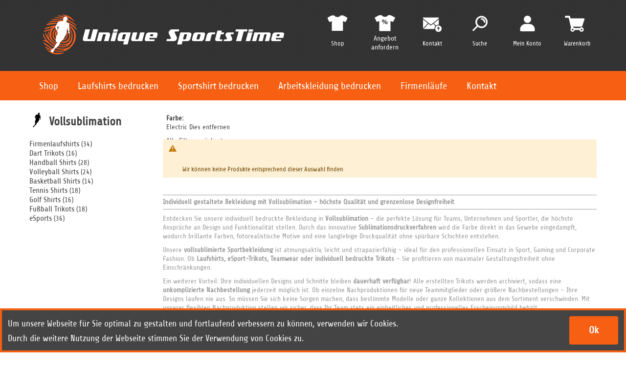

--- FILE ---
content_type: text/html; charset=UTF-8
request_url: https://unique-sportstime.de/shop/voll-sublimation.html?color=133&size=7
body_size: 14034
content:
<!doctype html>
<html lang="de">
    <head >
        <script>
    var LOCALE = 'de\u002DDE';
    var BASE_URL = 'https\u003A\u002F\u002Funique\u002Dsportstime.de\u002Fshop\u002F';
    var require = {
        'baseUrl': 'https\u003A\u002F\u002Funique\u002Dsportstime.de\u002Fstatic\u002Fversion1768564742\u002Ffrontend\u002FCodernia\u002FUstTheme\u002Fde_DE'
    };</script>        <meta charset="utf-8"/>
<meta name="title" content="Vollsublimation Shirts | Jetzt 100% individuelle Bekleidung erstellen"/>
<meta name="description" content="Vollsublimation Shirts für Firmen, Vereine und Veranstaltungen. ✔ vollflächige Bedruckung ✔ Shirt Design nach exakten Vorgaben. ✔ 100% funktional und 100% atmungsaktiv."/>
<meta name="robots" content="NOINDEX, NOFOLLOW"/>
<meta name="viewport" content="width=device-width, initial-scale=1, maximum-scale=1"/>
<meta name="format-detection" content="telephone=no"/>
<title>Vollsublimation Shirts | Jetzt 100% individuelle Bekleidung erstellen</title>
<link  rel="stylesheet" type="text/css"  media="all" href="https://unique-sportstime.de/static/version1768564742/_cache/merged/a3dc424c63e304ec643d56e7248ffac7.min.css" />
<link  rel="stylesheet" type="text/css"  media="screen and (min-width: 768px)" href="https://unique-sportstime.de/static/version1768564742/frontend/Codernia/UstTheme/de_DE/css/styles-l.min.css" />
<link  rel="stylesheet" type="text/css"  media="print" href="https://unique-sportstime.de/static/version1768564742/frontend/Codernia/UstTheme/de_DE/css/print.min.css" />
<script  type="text/javascript"  src="https://unique-sportstime.de/static/version1768564742/frontend/Codernia/UstTheme/de_DE/requirejs/require.js"></script>
<script  type="text/javascript"  src="https://unique-sportstime.de/static/version1768564742/frontend/Codernia/UstTheme/de_DE/mage/requirejs/mixins.js"></script>
<script  type="text/javascript"  src="https://unique-sportstime.de/static/version1768564742/frontend/Codernia/UstTheme/de_DE/requirejs-config.js"></script>
<link  rel="icon" type="image/x-icon" href="https://unique-sportstime.de/media/favicon/default/favicon.png" />
<link  rel="shortcut icon" type="image/x-icon" href="https://unique-sportstime.de/media/favicon/default/favicon.png" />
        


<script exclude-this-tag="text&#x2F;x-magento-template">         window.getWpGA4Cookie = function(name) {
                match = document.cookie.match(new RegExp(name + '=([^;]+)'));
                if (match) return decodeURIComponent(match[1].replace(/\+/g, ' ')) ;
            };

            window.ga4AllowServices = false;

            var isCookieRestrictionModeEnabled = 0,
                currentWebsiteId = 1,
                cookieRestrictionName = 'user_allowed_save_cookie';

            if (isCookieRestrictionModeEnabled) {
                allowedCookies = window.getWpGA4Cookie(cookieRestrictionName);

                if (allowedCookies !== undefined) {
                    allowedWebsites = JSON.parse(allowedCookies);

                    if (allowedWebsites[currentWebsiteId] === 1) {
                        window.ga4AllowServices = true;
                    }
                }
            } else {
                window.ga4AllowServices = true;
            }</script>

                            <script exclude-this-tag="text&#x2F;x-magento-template">        if (window.ga4AllowServices) {
            window.dataLayer = window.dataLayer || [];

            var dl4Objects = [{"pageName":"Vollsublimation Shirts | Jetzt 100% individuelle Bekleidung erstellen","pageType":"category"}];
            for (var i in dl4Objects) {
                window.dataLayer.push({ecommerce: null});
                window.dataLayer.push(dl4Objects[i]);
            }

            var wpGA4Cookies = ['wp_ga4_user_id','wp_ga4_customerGroup'];
            wpGA4Cookies.map(function (cookieName) {
                var cookieValue = window.getWpGA4Cookie(cookieName);
                if (cookieValue) {
                    var dl4Object = {};
                    dl4Object[cookieName.replace('wp_ga4_', '')] = cookieValue;
                    window.dataLayer.push(dl4Object);
                }
            });
        }</script>

        <script><!-- Google Tag Manager -->
(function(w,d,s,l,i){w[l]=w[l]||[];w[l].push({'gtm.start':
new Date().getTime(),event:'gtm.js'});var f=d.getElementsByTagName(s)[0],
j=d.createElement(s),dl=l!='dataLayer'?'&l='+l:'';j.async=true;j.src=
'https://www.googletagmanager.com/gtm.js?id='+i+dl;f.parentNode.insertBefore(j,f);
})(window,document,'script','dataLayer','GTM-MKM7RQ9');
<!-- End Google Tag Manager --></script>    <script type="text/x-magento-init">
        {
            "*": {
                "Magento_PageCache/js/form-key-provider": {
                    "isPaginationCacheEnabled":
                        0                }
            }
        }
    </script>
    </head>
    <body data-container="body"
          data-mage-init='{"loaderAjax": {}, "loader": { "icon": "https://unique-sportstime.de/static/version1768564742/frontend/Codernia/UstTheme/de_DE/images/loader-2.gif"}}'
        id="html-body" class="page-with-filter page-products categorypath-voll-sublimation category-voll-sublimation catalog-category-view page-layout-2columns-left">
        <!-- Google Tag Manager (noscript) -->
<noscript><iframe src="https://www.googletagmanager.com/ns.html?id=GTM-MKM7RQ9"
height="0" width="0" style="display:none;visibility:hidden"></iframe></noscript>
<!-- End Google Tag Manager (noscript) -->
<script type="text/x-magento-init">
    {
        "*": {
            "Magento_PageBuilder/js/widget-initializer": {
                "config": {"[data-content-type=\"slider\"][data-appearance=\"default\"]":{"Magento_PageBuilder\/js\/content-type\/slider\/appearance\/default\/widget":false},"[data-content-type=\"map\"]":{"Magento_PageBuilder\/js\/content-type\/map\/appearance\/default\/widget":false},"[data-content-type=\"row\"]":{"Magento_PageBuilder\/js\/content-type\/row\/appearance\/default\/widget":false},"[data-content-type=\"tabs\"]":{"Magento_PageBuilder\/js\/content-type\/tabs\/appearance\/default\/widget":false},"[data-content-type=\"slide\"]":{"Magento_PageBuilder\/js\/content-type\/slide\/appearance\/default\/widget":{"buttonSelector":".pagebuilder-slide-button","showOverlay":"hover","dataRole":"slide"}},"[data-content-type=\"banner\"]":{"Magento_PageBuilder\/js\/content-type\/banner\/appearance\/default\/widget":{"buttonSelector":".pagebuilder-banner-button","showOverlay":"hover","dataRole":"banner"}},"[data-content-type=\"buttons\"]":{"Magento_PageBuilder\/js\/content-type\/buttons\/appearance\/inline\/widget":false},"[data-content-type=\"products\"][data-appearance=\"carousel\"]":{"Magento_PageBuilder\/js\/content-type\/products\/appearance\/carousel\/widget":false}},
                "breakpoints": {"desktop":{"label":"Desktop","stage":true,"default":true,"class":"desktop-switcher","icon":"Magento_PageBuilder::css\/images\/switcher\/switcher-desktop.svg","conditions":{"min-width":"1024px"},"options":{"products":{"default":{"slidesToShow":"5"}}}},"tablet":{"conditions":{"max-width":"1024px","min-width":"768px"},"options":{"products":{"default":{"slidesToShow":"4"},"continuous":{"slidesToShow":"3"}}}},"mobile":{"label":"Mobile","stage":true,"class":"mobile-switcher","icon":"Magento_PageBuilder::css\/images\/switcher\/switcher-mobile.svg","media":"only screen and (max-width: 768px)","conditions":{"max-width":"768px","min-width":"640px"},"options":{"products":{"default":{"slidesToShow":"3"}}}},"mobile-small":{"conditions":{"max-width":"640px"},"options":{"products":{"default":{"slidesToShow":"2"},"continuous":{"slidesToShow":"1"}}}}}            }
        }
    }
</script>

<div class="cookie-status-message" id="cookie-status">
    The store will not work correctly when cookies are disabled.</div>
<script type="text&#x2F;javascript">document.querySelector("#cookie-status").style.display = "none";</script>
<script type="text/x-magento-init">
    {
        "*": {
            "cookieStatus": {}
        }
    }
</script>

<script type="text/x-magento-init">
    {
        "*": {
            "mage/cookies": {
                "expires": null,
                "path": "\u002F",
                "domain": ".unique\u002Dsportstime.de",
                "secure": true,
                "lifetime": "3600"
            }
        }
    }
</script>
    <noscript>
        <div class="message global noscript">
            <div class="content">
                <p>
                    <strong>JavaScript scheint in Ihrem Browser deaktiviert zu sein.</strong>
                    <span>
                        Um unsere Website in bester Weise zu erfahren, aktivieren Sie Javascript in Ihrem Browser.                    </span>
                </p>
            </div>
        </div>
    </noscript>

<script>
    window.cookiesConfig = window.cookiesConfig || {};
    window.cookiesConfig.secure = true;
</script><script>    require.config({
        map: {
            '*': {
                wysiwygAdapter: 'mage/adminhtml/wysiwyg/tiny_mce/tinymceAdapter'
            }
        }
    });</script><script>    require.config({
        paths: {
            googleMaps: 'https\u003A\u002F\u002Fmaps.googleapis.com\u002Fmaps\u002Fapi\u002Fjs\u003Fv\u003D3.53\u0026key\u003D'
        },
        config: {
            'Magento_PageBuilder/js/utils/map': {
                style: '',
            },
            'Magento_PageBuilder/js/content-type/map/preview': {
                apiKey: '',
                apiKeyErrorMessage: 'You\u0020must\u0020provide\u0020a\u0020valid\u0020\u003Ca\u0020href\u003D\u0027https\u003A\u002F\u002Funique\u002Dsportstime.de\u002Fshop\u002Fadminhtml\u002Fsystem_config\u002Fedit\u002Fsection\u002Fcms\u002F\u0023cms_pagebuilder\u0027\u0020target\u003D\u0027_blank\u0027\u003EGoogle\u0020Maps\u0020API\u0020key\u003C\u002Fa\u003E\u0020to\u0020use\u0020a\u0020map.'
            },
            'Magento_PageBuilder/js/form/element/map': {
                apiKey: '',
                apiKeyErrorMessage: 'You\u0020must\u0020provide\u0020a\u0020valid\u0020\u003Ca\u0020href\u003D\u0027https\u003A\u002F\u002Funique\u002Dsportstime.de\u002Fshop\u002Fadminhtml\u002Fsystem_config\u002Fedit\u002Fsection\u002Fcms\u002F\u0023cms_pagebuilder\u0027\u0020target\u003D\u0027_blank\u0027\u003EGoogle\u0020Maps\u0020API\u0020key\u003C\u002Fa\u003E\u0020to\u0020use\u0020a\u0020map.'
            },
        }
    });</script><script>
    require.config({
        shim: {
            'Magento_PageBuilder/js/utils/map': {
                deps: ['googleMaps']
            }
        }
    });</script><div class="page-wrapper"><header>
    <div class="main-header">
        <div class="main-menu-fullwidth-track"></div>

        <div id="header">

            <div class="clickable-logo">
                <a class="logo" href="https://unique-sportstime.de/" title="Unique SportsTime">
    <img src="https://unique-sportstime.de/media/logo/default/unique_sportstime_header_logo.png"
         title="Unique&#x20;SportsTime"
         alt="Unique&#x20;SportsTime"
         class="navbar-brand"
    />
</a>
            </div>

            <div id="header-links">
                <div class="row">
                    <div class="cell cell1">
                        <div class="img">
                            <a href="https://unique-sportstime.de/shop/checkout/cart/" title="Warenkorb" class="icon">
                            </a>
                            
<div data-block="minicart" class="minicart-wrapper">
    <a class="action" href="https://unique-sportstime.de/shop/checkout/cart/"
       data-bind="scope: 'minicart_content'">
        <span class="counter qty empty"
              data-bind="css: { empty: !!getCartParam('summary_count') == false && !isLoading() },
               blockLoader: isLoading">
            <span class="counter-number">
                <!-- ko if: getCartParam('summary_count') -->
                <!-- ko text: getCartParam('summary_count').toLocaleString(window.LOCALE) --><!-- /ko -->
                <!-- /ko -->
            </span>
        </span>
    </a>
            <div class="block block-minicart"
             data-role="dropdownDialog"
             data-mage-init='{"dropdownDialog":{
                "appendTo":"[data-block=minicart]",
                "triggerTarget":".showcart",
                "timeout": "2000",
                "closeOnMouseLeave": false,
                "closeOnEscape": true,
                "triggerClass":"active",
                "parentClass":"active",
                "buttons":[]}}'>
            <div id="minicart-content-wrapper" data-bind="scope: 'minicart_content'">
                <!-- ko template: getTemplate() --><!-- /ko -->
            </div>
                    </div>
        <script>window.checkout = {"shoppingCartUrl":"https:\/\/unique-sportstime.de\/shop\/checkout\/cart\/","checkoutUrl":"https:\/\/unique-sportstime.de\/shop\/checkout\/","updateItemQtyUrl":"https:\/\/unique-sportstime.de\/shop\/checkout\/sidebar\/updateItemQty\/","removeItemUrl":"https:\/\/unique-sportstime.de\/shop\/checkout\/sidebar\/removeItem\/","imageTemplate":"Magento_Catalog\/product\/image_with_borders","baseUrl":"https:\/\/unique-sportstime.de\/shop\/","minicartMaxItemsVisible":5,"websiteId":"1","maxItemsToDisplay":10,"storeId":"1","storeGroupId":"1","customerLoginUrl":"https:\/\/unique-sportstime.de\/shop\/customer\/account\/login\/referer\/aHR0cHM6Ly91bmlxdWUtc3BvcnRzdGltZS5kZS9zaG9wL3ZvbGwtc3VibGltYXRpb24uaHRtbD9jb2xvcj0xMzMmc2l6ZT03\/","isRedirectRequired":false,"autocomplete":"off","captcha":{"user_login":{"isCaseSensitive":false,"imageHeight":50,"imageSrc":"","refreshUrl":"https:\/\/unique-sportstime.de\/shop\/captcha\/refresh\/","isRequired":false,"timestamp":1768817045}}}</script>    <script type="text/x-magento-init">
    {
        "[data-block='minicart']": {
            "Magento_Ui/js/core/app": {"components":{"minicart_content":{"children":{"subtotal.container":{"children":{"subtotal":{"children":{"subtotal.totals":{"config":{"display_cart_subtotal_incl_tax":1,"display_cart_subtotal_excl_tax":0,"template":"Magento_Tax\/checkout\/minicart\/subtotal\/totals"},"children":{"subtotal.totals.msrp":{"component":"Magento_Msrp\/js\/view\/checkout\/minicart\/subtotal\/totals","config":{"displayArea":"minicart-subtotal-hidden","template":"Magento_Msrp\/checkout\/minicart\/subtotal\/totals"}}},"component":"Magento_Tax\/js\/view\/checkout\/minicart\/subtotal\/totals"}},"component":"uiComponent","config":{"template":"Magento_Checkout\/minicart\/subtotal"}}},"component":"uiComponent","config":{"displayArea":"subtotalContainer"}},"item.renderer":{"component":"Magento_Checkout\/js\/view\/cart-item-renderer","config":{"displayArea":"defaultRenderer","template":"Magento_Checkout\/minicart\/item\/default"},"children":{"item.image":{"component":"Magento_Catalog\/js\/view\/image","config":{"template":"Magento_Catalog\/product\/image","displayArea":"itemImage"}},"checkout.cart.item.price.sidebar":{"component":"uiComponent","config":{"template":"Magento_Checkout\/minicart\/item\/price","displayArea":"priceSidebar"}}}},"extra_info":{"component":"uiComponent","config":{"displayArea":"extraInfo"}},"promotion":{"component":"uiComponent","config":{"displayArea":"promotion"}}},"config":{"itemRenderer":{"default":"defaultRenderer","simple":"defaultRenderer","virtual":"defaultRenderer"},"template":"Magento_Checkout\/minicart\/content"},"component":"Magento_Checkout\/js\/view\/minicart"}},"types":[]}        },
        "*": {
            "Magento_Ui/js/block-loader": "https\u003A\u002F\u002Funique\u002Dsportstime.de\u002Fstatic\u002Fversion1768564742\u002Ffrontend\u002FCodernia\u002FUstTheme\u002Fde_DE\u002Fimages\u002Floader\u002D1.gif"
        }
    }
    </script>
</div>
                        </div>
                        <div class="txt">
                            <a href="https://unique-sportstime.de/shop/checkout/cart/" title="Warenkorb"><span>Warenkorb</span></a>
                        </div>
                    </div>
                    <div class="cell cell2">
                        <div class="img">
                            <a href="https://unique-sportstime.de/shop/customer/account/" title="Mein Konto" class="icon">
                            </a>
                        </div>
                        <div class="txt">
                            <a href="https://unique-sportstime.de/shop/customer/account/" title="Mein Konto"><span>Mein Konto</span></a>
                        </div>
                    </div>
                    <div class="cell cell3">
                        <div class="img">
                            <a href="https://unique-sportstime.de/shop/" title="Suche" class="icon searchlink">
                            </a>
                        </div>
                        <div class="txt">
                            <a href="https://unique-sportstime.de/shop/" title="Suche" class="searchlink"><span>Suche</span></a>
                        </div>
                    </div>
                    <div class="cell cell4">
                        <div class="img">
                            <a href="https://unique-sportstime.de/shop/contact/" title="Kontakt" class="icon">
                            </a>
                        </div>
                        <div class="txt">
                            <a href="https://unique-sportstime.de/shop/contact/" title="Kontakt"><span>Kontakt</span></a>
                        </div>
                    </div>

                    <div class="cell cell5">
                        <div class="img">
                            <a href="https://unique-sportstime.de/shop/contact/" title="Individuelle Angebote: Jetzt anfordern" class="icon">
                            </a>
                        </div>
                        <div class="txt">
                            <a href="https://unique-sportstime.de/shop/contact/" title="Jetzt anfordern" class="regular">Angebot anfordern</a>
                        </div>
                    </div>

                    <div class="cell cell6">
                        <div class="img">
                            <a href="https://unique-sportstime.de/shop/" title="Shop" class="icon">
                            </a>
                        </div>
                        <div class="txt">
                            <a href="https://unique-sportstime.de/shop/" title="Shop"><span>Shop</span></a>
                        </div>
                    </div>

                </div>
            </div>
            <div class="search-bar">
                
<form class="form minisearch" id="search_mini_form" action="https://unique-sportstime.de/shop/catalogsearch/result/" method="get">
    <input id="headersearchterm"
           data-mage-init='{"quickSearch":{
                                "formSelector":"#search_mini_form",
                                "url":"https://unique-sportstime.de/shop/search/ajax/suggest/",
                                "destinationSelector":"#search_autocomplete"}
                           }'
           type="text"
           name="q"
           value=""
           placeholder=""
           class="input-text form-control greyround"
           maxlength="128"
           role="combobox"
           aria-haspopup="false"
           aria-autocomplete="both"
           autocomplete="off"/>
    <div id="search_autocomplete" class="search-autocomplete"></div>
</form>
<a href="#" class="closeserach">x</a>

<script>    require([
        'jquery',
        'domReady!'
    ], function () {
        jQuery("a.closeserach").click(function(e){
            e.preventDefault();
            jQuery("div.search-bar").hide();
        });

        jQuery("a.searchlink").click(function(e){
            e.preventDefault();
            closeMenu();
            jQuery("div.search-bar").show();
        });

        jQuery("div.search-bar").click(function(e){
            if (jQuery(e.target).is('div.search-bar')) {
                jQuery("div.search-bar").hide();
            }

        });
    });</script>
            </div>


            <div id="main-menu">
                <ul class="menu" id="menu-hauptmenu">
                    <li class="active menu-item main_function_list menu-item-has-children">
                        <a href="https://unique-sportstime.de/shop/" class="main_function_link shop_link">Shop</a>
                        <ul class="sub-menu">
                                                                                                                                                    
                                <li class="level0 nav-1 parent">
                                    <a class="top-category-link" href="https://unique-sportstime.de/shop/funktionsshirts-bedrucken.html">
                                        <span>Funktionsshirts</span>
                                    </a>
                                                                            <ul class="level0">
                                                                                                                                            <li class="sub-category">
                                                    <a class="top-category-link" href="https://unique-sportstime.de/shop/funktionsshirts-bedrucken/herren.html" >
                                                        Herren Funktionsshirts                                                    </a>
                                                </li>
                                                                                                                                            <li class="sub-category">
                                                    <a class="top-category-link" href="https://unique-sportstime.de/shop/funktionsshirts-bedrucken/damen.html" >
                                                        Damen Funktionsshirts                                                    </a>
                                                </li>
                                                                                                                                            <li class="sub-category">
                                                    <a class="top-category-link" href="https://unique-sportstime.de/shop/funktionsshirts-bedrucken/kinder.html" >
                                                        Kinder Funktionsshirts                                                    </a>
                                                </li>
                                                                                                                                            <li class="sub-category">
                                                    <a class="top-category-link" href="https://unique-sportstime.de/shop/funktionsshirts-bedrucken/fussball-trikots-bedrucken.html" >
                                                        Fussball Trikots                                                    </a>
                                                </li>
                                                                                    </ul>
                                                                    </li>
                                                                                            
                                <li class="level0 nav-2 parent">
                                    <a class="top-category-link" href="https://unique-sportstime.de/shop/voll-sublimation.html">
                                        <span>Vollsublimation </span>
                                    </a>
                                                                            <ul class="level0">
                                                                                                                                            <li class="sub-category">
                                                    <a class="top-category-link" href="https://unique-sportstime.de/shop/voll-sublimation/firmenlaufshirts.html" >
                                                        Firmenlauf                                                    </a>
                                                </li>
                                                                                                                                            <li class="sub-category">
                                                    <a class="top-category-link" href="https://unique-sportstime.de/shop/voll-sublimation/dart.html" >
                                                        Dart                                                     </a>
                                                </li>
                                                                                                                                            <li class="sub-category">
                                                    <a class="top-category-link" href="https://unique-sportstime.de/shop/voll-sublimation/handball.html" >
                                                        Handball                                                    </a>
                                                </li>
                                                                                                                                            <li class="sub-category">
                                                    <a class="top-category-link" href="https://unique-sportstime.de/shop/voll-sublimation/volleyball.html" >
                                                        Volleyball                                                    </a>
                                                </li>
                                                                                                                                            <li class="sub-category">
                                                    <a class="top-category-link" href="https://unique-sportstime.de/shop/voll-sublimation/basketball.html" >
                                                        Basketball                                                    </a>
                                                </li>
                                                                                                                                            <li class="sub-category">
                                                    <a class="top-category-link" href="https://unique-sportstime.de/shop/voll-sublimation/tennis.html" >
                                                        Tennis                                                    </a>
                                                </li>
                                                                                                                                            <li class="sub-category">
                                                    <a class="top-category-link" href="https://unique-sportstime.de/shop/voll-sublimation/golf.html" >
                                                        Golf                                                    </a>
                                                </li>
                                                                                                                                            <li class="sub-category">
                                                    <a class="top-category-link" href="https://unique-sportstime.de/shop/voll-sublimation/fussball.html" >
                                                        Fußball                                                    </a>
                                                </li>
                                                                                                                                            <li class="sub-category">
                                                    <a class="top-category-link" href="https://unique-sportstime.de/shop/voll-sublimation/esports.html" >
                                                        eSports                                                    </a>
                                                </li>
                                                                                    </ul>
                                                                    </li>
                                                                                            
                                <li class="level0 nav-3 parent">
                                    <a class="top-category-link" href="https://unique-sportstime.de/shop/arbeitskleidung.html">
                                        <span>Arbeitskleidung </span>
                                    </a>
                                                                            <ul class="level0">
                                                                                                                                            <li class="sub-category">
                                                    <a class="top-category-link" href="https://unique-sportstime.de/shop/arbeitskleidung/arbeitsshirts.html" >
                                                        Arbeitsshirts                                                    </a>
                                                </li>
                                                                                                                                            <li class="sub-category">
                                                    <a class="top-category-link" href="https://unique-sportstime.de/shop/arbeitskleidung/arbeitspolos.html" >
                                                        Arbeitspolos                                                    </a>
                                                </li>
                                                                                                                                            <li class="sub-category">
                                                    <a class="top-category-link" href="https://unique-sportstime.de/shop/arbeitskleidung/arbeitsjacken.html" >
                                                        Arbeitsjacken                                                    </a>
                                                </li>
                                                                                                                                            <li class="sub-category">
                                                    <a class="top-category-link" href="https://unique-sportstime.de/shop/arbeitskleidung/arbeitshosen.html" >
                                                        Arbeitshosen                                                    </a>
                                                </li>
                                                                                                                                            <li class="sub-category">
                                                    <a class="top-category-link" href="https://unique-sportstime.de/shop/arbeitskleidung/arbeits-pullover.html" >
                                                        Arbeitspullover                                                    </a>
                                                </li>
                                                                                                                                            <li class="sub-category">
                                                    <a class="top-category-link" href="https://unique-sportstime.de/shop/arbeitskleidung/warnwesten.html" >
                                                        Warmwesten                                                    </a>
                                                </li>
                                                                                    </ul>
                                                                    </li>
                                                                                            
                                <li class="level0 nav-4 parent">
                                    <a class="top-category-link" href="https://unique-sportstime.de/shop/tank-tops-bedrucken.html">
                                        <span>Tank Tops </span>
                                    </a>
                                                                            <ul class="level0">
                                                                                                                                            <li class="sub-category">
                                                    <a class="top-category-link" href="https://unique-sportstime.de/shop/tank-tops-bedrucken/herren.html" >
                                                        Herren Tank Tops                                                    </a>
                                                </li>
                                                                                                                                            <li class="sub-category">
                                                    <a class="top-category-link" href="https://unique-sportstime.de/shop/tank-tops-bedrucken/damen.html" >
                                                        Damen Tank Tops                                                    </a>
                                                </li>
                                                                                    </ul>
                                                                    </li>
                                                                                            
                                <li class="level0 nav-5 ">
                                    <a class="top-category-link" href="https://unique-sportstime.de/shop/laufshirt-langarm.html">
                                        <span>Laufshirt langarm </span>
                                    </a>
                                                                            <ul class="level0">
                                                                                    </ul>
                                                                    </li>
                                                                                            
                                <li class="level0 nav-6 parent">
                                    <a class="top-category-link" href="https://unique-sportstime.de/shop/laufausruestung.html">
                                        <span>Laufausrüstung </span>
                                    </a>
                                                                            <ul class="level0">
                                                                                                                                            <li class="sub-category">
                                                    <a class="top-category-link" href="https://unique-sportstime.de/shop/laufausruestung/laufjacken.html" >
                                                        Laufjacken                                                    </a>
                                                </li>
                                                                                                                                            <li class="sub-category">
                                                    <a class="top-category-link" href="https://unique-sportstime.de/shop/laufausruestung/laufhosen.html" >
                                                        Laufhosen                                                    </a>
                                                </li>
                                                                                                                                            <li class="sub-category">
                                                    <a class="top-category-link" href="https://unique-sportstime.de/shop/laufausruestung/cep-kompressionsstruempfe.html" >
                                                        CEP Kompressionsstrümpfe                                                    </a>
                                                </li>
                                                                                    </ul>
                                                                    </li>
                                                                                            
                                <li class="level0 nav-7 parent">
                                    <a class="top-category-link" href="https://unique-sportstime.de/shop/teamsport.html">
                                        <span>Teamsport </span>
                                    </a>
                                                                            <ul class="level0">
                                                                                                                                            <li class="sub-category">
                                                    <a class="top-category-link" href="https://unique-sportstime.de/shop/teamsport/fussbaelle-bedrucken.html" >
                                                        Fußbälle                                                    </a>
                                                </li>
                                                                                                                                            <li class="sub-category">
                                                    <a class="top-category-link" href="https://unique-sportstime.de/shop/teamsport/trikots.html" >
                                                        Trikots                                                    </a>
                                                </li>
                                                                                    </ul>
                                                                    </li>
                                                                                            
                                <li class="level0 nav-8 parent">
                                    <a class="top-category-link" href="https://unique-sportstime.de/shop/partnershops.html">
                                        <span>Partnershops </span>
                                    </a>
                                                                            <ul class="level0">
                                                                                                                                            <li class="sub-category">
                                                    <a class="top-category-link" href="https://unique-sportstime.de/shop/partnershops/stiftung-kinder-herz.html" >
                                                        Stiftung Kinder Herz                                                    </a>
                                                </li>
                                                                                                                                            <li class="sub-category">
                                                    <a class="top-category-link" href="https://unique-sportstime.de/shop/partnershops/mtv-herrenhausen.html" >
                                                        MTV Herrenhausen                                                    </a>
                                                </li>
                                                                                                                                            <li class="sub-category">
                                                    <a class="top-category-link" href="https://unique-sportstime.de/shop/partnershops/reptile-rescue-runners.html" >
                                                        Reptile Rescue Runners                                                    </a>
                                                </li>
                                                                                    </ul>
                                                                    </li>
                                                    </ul>
                    </li>
                    
    
    
    <li id="menu-item-1234" class="menu-item menu-item-type-post_type menu-item-object-page menu-item-has-children menu-item-1234">
        <a href="https://unique-sportstime.de/laufshirts/">Laufshirts bedrucken</a>
                    <ul class="sub-menu">
                                    <li id="menu-item-0" class="menu-item menu-item-type-post_type menu-item-object-page menu-item-0">
                        <a href="https://unique-sportstime.de/firmen-laufshirts-bedrucken/">Laufshirts für den Firmenlauf</a>
                    </li>
                                    <li id="menu-item-1" class="menu-item menu-item-type-post_type menu-item-object-page menu-item-1">
                        <a href="https://unique-sportstime.de/laufshirt-damen/">Laufshirt Damen</a>
                    </li>
                                    <li id="menu-item-2" class="menu-item menu-item-type-post_type menu-item-object-page menu-item-2">
                        <a href="https://unique-sportstime.de/laufshirt-herren/">Laufshirt Herren</a>
                    </li>
                                    <li id="menu-item-3" class="menu-item menu-item-type-post_type menu-item-object-page menu-item-3">
                        <a href="https://unique-sportstime.de/laufshirts/laufshirtkonfigurator/">Laufshirtdesigner</a>
                    </li>
                                    <li id="menu-item-4" class="menu-item menu-item-type-post_type menu-item-object-page menu-item-4">
                        <a href="https://unique-sportstime.de/laufshirts/druckverfahren/">Druckverfahren</a>
                    </li>
                                    <li id="menu-item-5" class="menu-item menu-item-type-post_type menu-item-object-page menu-item-5">
                        <a href="https://unique-sportstime.de/outfit-inspirationen/">Bestes Trikot Design</a>
                    </li>
                            </ul>
            </li>
    
    
    <li id="menu-item-6981" class="menu-item menu-item-type-post_type menu-item-object-page menu-item-has-children menu-item-6981">
        <a href="https://unique-sportstime.de/sportshirt-bedrucken/">Sportshirt bedrucken</a>
                    <ul class="sub-menu">
                                    <li id="menu-item-0" class="menu-item menu-item-type-post_type menu-item-object-page menu-item-0">
                        <a href="https://unique-sportstime.de/esport-trikot-selbst-gestalten/">eSport Trikot</a>
                    </li>
                                    <li id="menu-item-1" class="menu-item menu-item-type-post_type menu-item-object-page menu-item-1">
                        <a href="https://unique-sportstime.de/dart-trikot-selbst-gestalten/">Dart Trikot erstellen</a>
                    </li>
                                    <li id="menu-item-2" class="menu-item menu-item-type-post_type menu-item-object-page menu-item-2">
                        <a href="https://unique-sportstime.de/handball-trikots-selbst-gestalten/">Handball Trikots gestalten</a>
                    </li>
                                    <li id="menu-item-3" class="menu-item menu-item-type-post_type menu-item-object-page menu-item-3">
                        <a href="https://unique-sportstime.de/basketball-trikots-selbst-gestalten/">Basketball Trikots gestalten</a>
                    </li>
                            </ul>
            </li>
    
    
    <li id="menu-item-6509" class="menu-item menu-item-type-post_type menu-item-object-page menu-item-has-children menu-item-6509">
        <a href="https://unique-sportstime.de/arbeitskleidung-bedrucken/">Arbeitskleidung bedrucken</a>
                    <ul class="sub-menu">
                                    <li id="menu-item-0" class="menu-item menu-item-type-post_type menu-item-object-page menu-item-0">
                        <a href="https://unique-sportstime.de/arbeitsjacken-bedrucken/">Arbeitsjacken bedrucken</a>
                    </li>
                                    <li id="menu-item-1" class="menu-item menu-item-type-post_type menu-item-object-page menu-item-1">
                        <a href="https://unique-sportstime.de/arbeitshosen-bedrucken/">Arbeitshosen bedrucken</a>
                    </li>
                                    <li id="menu-item-2" class="menu-item menu-item-type-post_type menu-item-object-page menu-item-2">
                        <a href="https://unique-sportstime.de/firmen-pullover-bedrucken/">Firmen Pullover bedrucken</a>
                    </li>
                                    <li id="menu-item-3" class="menu-item menu-item-type-post_type menu-item-object-page menu-item-3">
                        <a href="https://unique-sportstime.de/arbeitsshirts-bedrucken/">Arbeitsshirts bedrucken</a>
                    </li>
                                    <li id="menu-item-4" class="menu-item menu-item-type-post_type menu-item-object-page menu-item-4">
                        <a href="https://unique-sportstime.de/arbeits-poloshirts-bedrucken/">Arbeits-Poloshirts bedrucken</a>
                    </li>
                            </ul>
            </li>
    
    
    <li id="menu-item-5021" class="menu-item menu-item-type-post_type menu-item-object-page menu-item-has-children menu-item-5021">
        <a href="https://unique-sportstime.de/firmenlaeufe/">Firmenläufe</a>
                    <ul class="sub-menu">
                                    <li id="menu-item-0" class="menu-item menu-item-type-post_type menu-item-object-page menu-item-0">
                        <a href="https://unique-sportstime.de/firmenlauf/">Firmenlauf FAQ</a>
                    </li>
                                    <li id="menu-item-1" class="menu-item menu-item-type-post_type menu-item-object-page menu-item-1">
                        <a href="https://unique-sportstime.de/firmenlauf-trainingsplaene/">Firmenlauf Trainingspläne</a>
                    </li>
                                    <li id="menu-item-2" class="menu-item menu-item-type-post_type menu-item-object-page menu-item-2">
                        <a href="https://unique-sportstime.de/lauftempo-berechnen/">Lauftempo berechnen</a>
                    </li>
                                    <li id="menu-item-3" class="menu-item menu-item-type-post_type menu-item-object-page menu-item-3">
                        <a href="https://unique-sportstime.de/laufen/">Lauftraining</a>
                    </li>
                                    <li id="menu-item-4" class="menu-item menu-item-type-post_type menu-item-object-page menu-item-4">
                        <a href="https://unique-sportstime.de/laufen/laufspruche/">Laufsprüche</a>
                    </li>
                                    <li id="menu-item-5" class="menu-item menu-item-type-post_type menu-item-object-page menu-item-5">
                        <a href="https://unique-sportstime.de/laufen/weltrekorde-laufsport/">Weltrekorde Laufsport</a>
                    </li>
                            </ul>
            </li>
    
    
    <li id="menu-item-5338" class="menu-item menu-item-type-post_type menu-item-object-page  menu-item-5338">
        <a href="https://unique-sportstime.de/shop/contact">Kontakt</a>
            </li>
                </ul>

                                <script>    require(['jquery'], function ($) {
        jQuery("#main-menu ul#menu-hauptmenu li.menu-item a").hover(
            function() {
                if(jQuery(this).is(".main_function_link") || jQuery(this).is(".main_function_list a")) {
                    jQuery(this).addClass("shop_link");
                }
                else {
                    jQuery(".main_function_link").removeClass("shop_link");
                }
            },
            function(e) {

                if(jQuery(e.toElement).is("li.main_function_list")) {
                    jQuery(".main_function_link").addClass("shop_link");
                    return;
                }

                if(jQuery(e.toElement).is("li.menu-item") || jQuery(e.toElement).is("li.menu-item a"))
                    return;

                jQuery(".main_function_link").addClass("shop_link");
            }
        );
    });</script>            </div>

            <div class="responsive-menu-link"><a href="#"><span>Menü</span></a></div>
            <div class="responsive-main-menu">
                <div class="openmenu"></div>
                <ul class="menu" id="menu-hauptmenu">
                    <li class="closemenu"><a href="#">x</a></li>
                    <li class="main-logo">
                        <a href="/" class="responsive-menu-logo">
                            <img src="https://unique-sportstime.de/static/version1768564742/frontend/Codernia/UstTheme/de_DE/images/common/unique_sportstime_header_logo_for_mobile.png" alt="Homepage" title="Homepage" />
                        </a>
                    </li>
                    <li class="responsive-menu-buttons">
                        <div class="responsive-cart-data">
                            <a href="https://unique-sportstime.de/shop/checkout/cart/" title="Mein Warenkorb" class="cart">
                                Warenkorb
                            </a>
                        </div>
                        <div class="responsive-user-data">
                            <a href="https://unique-sportstime.de/shop/customer/account/" title="Mein Kundenkonto" class="account">
                                Kundenkonto
                            </a>
                        </div>
                    </li>
                    <li class="menu-item parent shop">
                        <a href="https://unique-sportstime.de/shop/">shop</a>
                        <ul class="sub-menu">

                                                                                            
                                <li class="level0 catid-4">
                                    <a href="https://unique-sportstime.de/shop/funktionsshirts-bedrucken.html">
                                                                                    <img src="[data-uri]" class="menulazy" data-src="https://unique-sportstime.de/media//category/10.png" alt="Funktionsshirts" width="50px" height="50px" />
                                                                                <span> Funktionsshirts</span>
                                    </a>
                                                                                                                                                                                                <ul class="level0">
                                            <li class="level1 catid-4">
                                                <a href="https://unique-sportstime.de/shop/funktionsshirts-bedrucken.html">
                                                                                                            <img src="[data-uri]" class="menulazy" data-src="https://unique-sportstime.de/media//category/10.png" alt="Funktionsshirts" width="50px" height="50px" />
                                                                                                        <span>Alle Funktionsshirts</span>
                                                </a>
                                            </li>
                                                                                                                                                                                            <li class="level1 catid-5  ">
                                                    <a href="https://unique-sportstime.de/shop/funktionsshirts-bedrucken/herren.html">
                                                                                                                    <img src="[data-uri]" class="menulazy" data-src="https://unique-sportstime.de/media//category/11.png" alt="Herren Funktionsshirts" width="50px" height="50px" />
                                                                                                                <span>Herren Funktionsshirts</span>
                                                    </a>
                                                </li>
                                                                                                                                                                                                                                            <li class="level1 catid-6  ">
                                                    <a href="https://unique-sportstime.de/shop/funktionsshirts-bedrucken/damen.html">
                                                                                                                    <img src="[data-uri]" class="menulazy" data-src="https://unique-sportstime.de/media//category/12.png" alt="Damen Funktionsshirts" width="50px" height="50px" />
                                                                                                                <span>Damen Funktionsshirts</span>
                                                    </a>
                                                </li>
                                                                                                                                                                                                                                            <li class="level1 catid-22  ">
                                                    <a href="https://unique-sportstime.de/shop/funktionsshirts-bedrucken/kinder.html">
                                                                                                                    <img src="[data-uri]" class="menulazy" data-src="https://unique-sportstime.de/media//category/kids8080.png" alt="Kinder Funktionsshirts" width="50px" height="50px" />
                                                                                                                <span>Kinder Funktionsshirts</span>
                                                    </a>
                                                </li>
                                                                                                                                                                                                                                            <li class="level1 catid-25 last ">
                                                    <a href="https://unique-sportstime.de/shop/funktionsshirts-bedrucken/fussball-trikots-bedrucken.html">
                                                                                                                    <img src="[data-uri]" class="menulazy" data-src="https://unique-sportstime.de/media//category/65.png" alt="Fussball Trikots" width="50px" height="50px" />
                                                                                                                <span>Fussball Trikots</span>
                                                    </a>
                                                </li>
                                                                                                                                    </ul>
                                                                    </li>
                                                                                            
                                <li class="level0 catid-27">
                                    <a href="https://unique-sportstime.de/shop/voll-sublimation.html">
                                                                                    <img src="[data-uri]" class="menulazy" data-src="https://unique-sportstime.de/media//category/67.png" alt="Vollsublimation " width="50px" height="50px" />
                                                                                <span> Vollsublimation </span>
                                    </a>
                                                                                                                                                                                                <ul class="level0">
                                            <li class="level1 catid-27">
                                                <a href="https://unique-sportstime.de/shop/voll-sublimation.html">
                                                                                                            <img src="[data-uri]" class="menulazy" data-src="https://unique-sportstime.de/media//category/67.png" alt="Vollsublimation " width="50px" height="50px" />
                                                                                                        <span>Alle Vollsublimation </span>
                                                </a>
                                            </li>
                                                                                                                                                                                            <li class="level1 catid-209  ">
                                                    <a href="https://unique-sportstime.de/shop/voll-sublimation/firmenlaufshirts.html">
                                                                                                                    <img src="[data-uri]" class="menulazy" data-src="https://unique-sportstime.de/media//category/Firmenlauf8080_1.png" alt="Firmenlaufshirts" width="50px" height="50px" />
                                                                                                                <span>Firmenlauf</span>
                                                    </a>
                                                </li>
                                                                                                                                                                                                                                            <li class="level1 catid-205  ">
                                                    <a href="https://unique-sportstime.de/shop/voll-sublimation/dart.html">
                                                                                                                    <img src="[data-uri]" class="menulazy" data-src="https://unique-sportstime.de/media//category/d8080.png" alt="Dart Trikots " width="50px" height="50px" />
                                                                                                                <span>Dart </span>
                                                    </a>
                                                </li>
                                                                                                                                                                                                                                            <li class="level1 catid-202  ">
                                                    <a href="https://unique-sportstime.de/shop/voll-sublimation/handball.html">
                                                                                                                    <img src="[data-uri]" class="menulazy" data-src="https://unique-sportstime.de/media//category/hb8080.png" alt="Handball Shirts" width="50px" height="50px" />
                                                                                                                <span>Handball</span>
                                                    </a>
                                                </li>
                                                                                                                                                                                                                                            <li class="level1 catid-203  ">
                                                    <a href="https://unique-sportstime.de/shop/voll-sublimation/volleyball.html">
                                                                                                                    <img src="[data-uri]" class="menulazy" data-src="https://unique-sportstime.de/media//category/vb8080.png" alt="Volleyball Shirts" width="50px" height="50px" />
                                                                                                                <span>Volleyball</span>
                                                    </a>
                                                </li>
                                                                                                                                                                                                                                            <li class="level1 catid-208  ">
                                                    <a href="https://unique-sportstime.de/shop/voll-sublimation/basketball.html">
                                                                                                                    <img src="[data-uri]" class="menulazy" data-src="https://unique-sportstime.de/media//category/bb8080.png" alt="Basketball Shirts" width="50px" height="50px" />
                                                                                                                <span>Basketball</span>
                                                    </a>
                                                </li>
                                                                                                                                                                                                                                            <li class="level1 catid-206  ">
                                                    <a href="https://unique-sportstime.de/shop/voll-sublimation/tennis.html">
                                                                                                                    <img src="[data-uri]" class="menulazy" data-src="https://unique-sportstime.de/media//category/t8080.png" alt="Tennis Shirts" width="50px" height="50px" />
                                                                                                                <span>Tennis</span>
                                                    </a>
                                                </li>
                                                                                                                                                                                                                                            <li class="level1 catid-207  ">
                                                    <a href="https://unique-sportstime.de/shop/voll-sublimation/golf.html">
                                                                                                                    <img src="[data-uri]" class="menulazy" data-src="https://unique-sportstime.de/media//category/Golf_Polo_selbst_gestalten.png" alt="Golf Shirts" width="50px" height="50px" />
                                                                                                                <span>Golf</span>
                                                    </a>
                                                </li>
                                                                                                                                                                                                                                            <li class="level1 catid-204  last">
                                                    <a href="https://unique-sportstime.de/shop/voll-sublimation/fussball.html">
                                                                                                                    <img src="[data-uri]" class="menulazy" data-src="https://unique-sportstime.de/media//category/fb8080.png" alt="Fußball Trikots" width="50px" height="50px" />
                                                                                                                <span>Fußball</span>
                                                    </a>
                                                </li>
                                                                                                                                                                                                                                            <li class="level1 catid-35 last ">
                                                    <a href="https://unique-sportstime.de/shop/voll-sublimation/esports.html">
                                                                                                                    <img src="[data-uri]" class="menulazy" data-src="https://unique-sportstime.de/media//category/e8080_2.png" alt="eSports" width="50px" height="50px" />
                                                                                                                <span>eSports</span>
                                                    </a>
                                                </li>
                                                                                                                                    </ul>
                                                                    </li>
                                                                                            
                                <li class="level0 catid-44">
                                    <a href="https://unique-sportstime.de/shop/arbeitskleidung.html">
                                                                                    <img src="[data-uri]" class="menulazy" data-src="https://unique-sportstime.de/media//category/Softshell_Arbeitsjacke_mit_Firmenlogo_bedrucken_JN844_stone-black_2_.png" alt="Arbeitskleidung" width="50px" height="50px" />
                                                                                <span> Arbeitskleidung </span>
                                    </a>
                                                                                                                                                                                                <ul class="level0">
                                            <li class="level1 catid-44">
                                                <a href="https://unique-sportstime.de/shop/arbeitskleidung.html">
                                                                                                            <img src="[data-uri]" class="menulazy" data-src="https://unique-sportstime.de/media//category/Softshell_Arbeitsjacke_mit_Firmenlogo_bedrucken_JN844_stone-black_2_.png" alt="Arbeitskleidung" width="50px" height="50px" />
                                                                                                        <span>Alle Arbeitskleidung </span>
                                                </a>
                                            </li>
                                                                                                                                                                                            <li class="level1 catid-36  ">
                                                    <a href="https://unique-sportstime.de/shop/arbeitskleidung/arbeitsshirts.html">
                                                                                                                    <img src="[data-uri]" class="menulazy" data-src="https://unique-sportstime.de/media//category/Handwerker-T-Shirt-royalblau-bedrucken_JN1824.png" alt="Arbeitsshirts" width="50px" height="50px" />
                                                                                                                <span>Arbeitsshirts</span>
                                                    </a>
                                                </li>
                                                                                                                                                                                                                                            <li class="level1 catid-37  ">
                                                    <a href="https://unique-sportstime.de/shop/arbeitskleidung/arbeitspolos.html">
                                                                                                                    <img src="[data-uri]" class="menulazy" data-src="https://unique-sportstime.de/media//category/Herren-Poloshirt-Arbeitsshirt-bedrucken_JN858_brown-stone.png" alt="Arbeitspolos" width="50px" height="50px" />
                                                                                                                <span>Arbeitspolos</span>
                                                    </a>
                                                </li>
                                                                                                                                                                                                                                            <li class="level1 catid-38  ">
                                                    <a href="https://unique-sportstime.de/shop/arbeitskleidung/arbeitsjacken.html">
                                                                                                                    <img src="[data-uri]" class="menulazy" data-src="https://unique-sportstime.de/media//category/Arbeitsjacke-gr_n-bedrucken_JN849.png" alt="Arbeitsjacken" width="50px" height="50px" />
                                                                                                                <span>Arbeitsjacken</span>
                                                    </a>
                                                </li>
                                                                                                                                                                                                                                            <li class="level1 catid-39  ">
                                                    <a href="https://unique-sportstime.de/shop/arbeitskleidung/arbeitshosen.html">
                                                                                                                    <img src="[data-uri]" class="menulazy" data-src="https://unique-sportstime.de/media//category/Arbeitshose-gr_n-bedrucken_JN847.png" alt="Arbeitshosen" width="50px" height="50px" />
                                                                                                                <span>Arbeitshosen</span>
                                                    </a>
                                                </li>
                                                                                                                                                                                                                                            <li class="level1 catid-40  ">
                                                    <a href="https://unique-sportstime.de/shop/arbeitskleidung/arbeits-pullover.html">
                                                                                                                    <img src="[data-uri]" class="menulazy" data-src="https://unique-sportstime.de/media//category/Herren-Workwear-Sweat-Jacke-olive-bedruckenJN894.png" alt="Arbeitspullover" width="50px" height="50px" />
                                                                                                                <span>Arbeitspullover</span>
                                                    </a>
                                                </li>
                                                                                                                                                                                                                                            <li class="level1 catid-192 last ">
                                                    <a href="https://unique-sportstime.de/shop/arbeitskleidung/warnwesten.html">
                                                                                                                <span>Warmwesten</span>
                                                    </a>
                                                </li>
                                                                                                                                    </ul>
                                                                    </li>
                                                                                            
                                <li class="level0 catid-7">
                                    <a href="https://unique-sportstime.de/shop/tank-tops-bedrucken.html">
                                                                                    <img src="[data-uri]" class="menulazy" data-src="https://unique-sportstime.de/media//category/Tanktop8080.png" alt="Tank Tops" width="50px" height="50px" />
                                                                                <span> Tank Tops </span>
                                    </a>
                                                                                                                                                                                                <ul class="level0">
                                            <li class="level1 catid-7">
                                                <a href="https://unique-sportstime.de/shop/tank-tops-bedrucken.html">
                                                                                                            <img src="[data-uri]" class="menulazy" data-src="https://unique-sportstime.de/media//category/Tanktop8080.png" alt="Tank Tops" width="50px" height="50px" />
                                                                                                        <span>Alle Tank Tops </span>
                                                </a>
                                            </li>
                                                                                                                                                                                            <li class="level1 catid-8  ">
                                                    <a href="https://unique-sportstime.de/shop/tank-tops-bedrucken/herren.html">
                                                                                                                    <img src="[data-uri]" class="menulazy" data-src="https://unique-sportstime.de/media//category/ttm8080.png" alt="Herren Tank Tops" width="50px" height="50px" />
                                                                                                                <span>Herren Tank Tops</span>
                                                    </a>
                                                </li>
                                                                                                                                                                                                                                            <li class="level1 catid-9 last ">
                                                    <a href="https://unique-sportstime.de/shop/tank-tops-bedrucken/damen.html">
                                                                                                                    <img src="[data-uri]" class="menulazy" data-src="https://unique-sportstime.de/media//category/ttw.png" alt="Damen Tank Tops" width="50px" height="50px" />
                                                                                                                <span>Damen Tank Tops</span>
                                                    </a>
                                                </li>
                                                                                                                                    </ul>
                                                                    </li>
                                                                                            
                                <li class="level0 catid-10">
                                    <a href="https://unique-sportstime.de/shop/laufshirt-langarm.html">
                                                                                    <img src="[data-uri]" class="menulazy" data-src="https://unique-sportstime.de/media//category/ls8080.png" alt="Laufshirt langarm" width="50px" height="50px" />
                                                                                <span> Laufshirt langarm </span>
                                    </a>
                                                                                                        </li>
                                                                                            
                                <li class="level0 catid-12">
                                    <a href="https://unique-sportstime.de/shop/laufausruestung.html">
                                                                                    <img src="[data-uri]" class="menulazy" data-src="https://unique-sportstime.de/media//category/jack8080_1.png" alt="Laufausrüstung" width="50px" height="50px" />
                                                                                <span> Laufausrüstung </span>
                                    </a>
                                                                                                                                                                                                <ul class="level0">
                                            <li class="level1 catid-12">
                                                <a href="https://unique-sportstime.de/shop/laufausruestung.html">
                                                                                                            <img src="[data-uri]" class="menulazy" data-src="https://unique-sportstime.de/media//category/jack8080_1.png" alt="Laufausrüstung" width="50px" height="50px" />
                                                                                                        <span>Alle Laufausrüstung </span>
                                                </a>
                                            </li>
                                                                                                                                                                                            <li class="level1 catid-20  ">
                                                    <a href="https://unique-sportstime.de/shop/laufausruestung/laufjacken.html">
                                                                                                                    <img src="[data-uri]" class="menulazy" data-src="https://unique-sportstime.de/media//category/jack8080_1_1.png" alt="Laufjacken " width="50px" height="50px" />
                                                                                                                <span>Laufjacken</span>
                                                    </a>
                                                </li>
                                                                                                                                                                                                                                            <li class="level1 catid-21  last">
                                                    <a href="https://unique-sportstime.de/shop/laufausruestung/laufhosen.html">
                                                                                                                    <img src="[data-uri]" class="menulazy" data-src="https://unique-sportstime.de/media//category/hose8080.png" alt="Laufhosen" width="50px" height="50px" />
                                                                                                                <span>Laufhosen</span>
                                                    </a>
                                                </li>
                                                                                                                                                                                                                                            <li class="level1 catid-14 last ">
                                                    <a href="https://unique-sportstime.de/shop/laufausruestung/cep-kompressionsstruempfe.html">
                                                                                                                    <img src="[data-uri]" class="menulazy" data-src="https://unique-sportstime.de/media//category/cep-kompressionstr_npfe-night-run-socks-2.0-neongr_n.png" alt="CEP Kompressionsstrümpfe" width="50px" height="50px" />
                                                                                                                <span>CEP Kompressionsstrümpfe</span>
                                                    </a>
                                                </li>
                                                                                                                                    </ul>
                                                                    </li>
                                                                                            
                                <li class="level0 catid-32">
                                    <a href="https://unique-sportstime.de/shop/teamsport.html">
                                                                                    <img src="[data-uri]" class="menulazy" data-src="https://unique-sportstime.de/media//category/ma_nner-shirt_fu_balltrikot_vorne.png" alt="Teamsport" width="50px" height="50px" />
                                                                                <span> Teamsport </span>
                                    </a>
                                                                                                                                                                                                <ul class="level0">
                                            <li class="level1 catid-32">
                                                <a href="https://unique-sportstime.de/shop/teamsport.html">
                                                                                                            <img src="[data-uri]" class="menulazy" data-src="https://unique-sportstime.de/media//category/ma_nner-shirt_fu_balltrikot_vorne.png" alt="Teamsport" width="50px" height="50px" />
                                                                                                        <span>Alle Teamsport </span>
                                                </a>
                                            </li>
                                                                                                                                                                                            <li class="level1 catid-31  ">
                                                    <a href="https://unique-sportstime.de/shop/teamsport/fussbaelle-bedrucken.html">
                                                                                                                    <img src="[data-uri]" class="menulazy" data-src="https://unique-sportstime.de/media//category/ball8080.png" alt="Fußbälle" width="50px" height="50px" />
                                                                                                                <span>Fußbälle</span>
                                                    </a>
                                                </li>
                                                                                                                                                                                                                                            <li class="level1 catid-43 last ">
                                                    <a href="https://unique-sportstime.de/shop/teamsport/trikots.html">
                                                                                                                    <img src="[data-uri]" class="menulazy" data-src="https://unique-sportstime.de/media//category/jako8080.png" alt="Trikots" width="50px" height="50px" />
                                                                                                                <span>Trikots</span>
                                                    </a>
                                                </li>
                                                                                                                                    </ul>
                                                                    </li>
                                                                                            
                                <li class="level0 catid-28">
                                    <a href="https://unique-sportstime.de/shop/partnershops.html">
                                                                                    <img src="[data-uri]" class="menulazy" data-src="https://unique-sportstime.de/media//category/68.png" alt="Partnershops" width="50px" height="50px" />
                                                                                <span> Partnershops </span>
                                    </a>
                                                                                                                                                                                                <ul class="level0">
                                            <li class="level1 catid-28">
                                                <a href="https://unique-sportstime.de/shop/partnershops.html">
                                                                                                            <img src="[data-uri]" class="menulazy" data-src="https://unique-sportstime.de/media//category/68.png" alt="Partnershops" width="50px" height="50px" />
                                                                                                        <span>Alle Partnershops </span>
                                                </a>
                                            </li>
                                                                                                                                                                                            <li class="level1 catid-29  ">
                                                    <a href="https://unique-sportstime.de/shop/partnershops/stiftung-kinder-herz.html">
                                                                                                                    <img src="[data-uri]" class="menulazy" data-src="https://unique-sportstime.de/media//category/69.png" alt="Stiftung Kinder Herz" width="50px" height="50px" />
                                                                                                                <span>Stiftung Kinder Herz</span>
                                                    </a>
                                                </li>
                                                                                                                                                                                                                                            <li class="level1 catid-30  last">
                                                    <a href="https://unique-sportstime.de/shop/partnershops/mtv-herrenhausen.html">
                                                                                                                    <img src="[data-uri]" class="menulazy" data-src="https://unique-sportstime.de/media//category/herren_t-shirt_mtv_herrenhausen_schwarz.png" alt="MTV Herrenhausen" width="50px" height="50px" />
                                                                                                                <span>MTV Herrenhausen</span>
                                                    </a>
                                                </li>
                                                                                                                                                                                                                                            <li class="level1 catid-42 last ">
                                                    <a href="https://unique-sportstime.de/shop/partnershops/reptile-rescue-runners.html">
                                                                                                                    <img src="[data-uri]" class="menulazy" data-src="https://unique-sportstime.de/media//category/Reptile-Rescue-Runners_Mobile.png" alt="Reptile Rescue Runners" width="50px" height="50px" />
                                                                                                                <span>Reptile Rescue Runners</span>
                                                    </a>
                                                </li>
                                                                                                                                    </ul>
                                                                    </li>
                                                    </ul>
                    </li>
                    <li class="menu-item design">
                        <a href="https://unique-sportstime.de/shop/productdesigner/index/index/id/266">Gestalten</a>
                    </li>
                    
    
    
    <li id="menu-item-1234" class="menu-item menu-item-type-post_type menu-item-object-page menu-item-has-children menu-item-1234">
        <a href="https://unique-sportstime.de/laufshirts/">Laufshirts bedrucken</a>
                    <ul class="sub-menu">
                                    <li id="menu-item-0" class="menu-item menu-item-type-post_type menu-item-object-page menu-item-0">
                        <a href="https://unique-sportstime.de/firmen-laufshirts-bedrucken/">Laufshirts für den Firmenlauf</a>
                    </li>
                                    <li id="menu-item-1" class="menu-item menu-item-type-post_type menu-item-object-page menu-item-1">
                        <a href="https://unique-sportstime.de/laufshirt-damen/">Laufshirt Damen</a>
                    </li>
                                    <li id="menu-item-2" class="menu-item menu-item-type-post_type menu-item-object-page menu-item-2">
                        <a href="https://unique-sportstime.de/laufshirt-herren/">Laufshirt Herren</a>
                    </li>
                                    <li id="menu-item-3" class="menu-item menu-item-type-post_type menu-item-object-page menu-item-3">
                        <a href="https://unique-sportstime.de/laufshirts/laufshirtkonfigurator/">Laufshirtdesigner</a>
                    </li>
                                    <li id="menu-item-4" class="menu-item menu-item-type-post_type menu-item-object-page menu-item-4">
                        <a href="https://unique-sportstime.de/laufshirts/druckverfahren/">Druckverfahren</a>
                    </li>
                                    <li id="menu-item-5" class="menu-item menu-item-type-post_type menu-item-object-page menu-item-5">
                        <a href="https://unique-sportstime.de/outfit-inspirationen/">Bestes Trikot Design</a>
                    </li>
                            </ul>
            </li>
    
    
    <li id="menu-item-6981" class="menu-item menu-item-type-post_type menu-item-object-page menu-item-has-children menu-item-6981">
        <a href="https://unique-sportstime.de/sportshirt-bedrucken/">Sportshirt bedrucken</a>
                    <ul class="sub-menu">
                                    <li id="menu-item-0" class="menu-item menu-item-type-post_type menu-item-object-page menu-item-0">
                        <a href="https://unique-sportstime.de/esport-trikot-selbst-gestalten/">eSport Trikot</a>
                    </li>
                                    <li id="menu-item-1" class="menu-item menu-item-type-post_type menu-item-object-page menu-item-1">
                        <a href="https://unique-sportstime.de/dart-trikot-selbst-gestalten/">Dart Trikot erstellen</a>
                    </li>
                                    <li id="menu-item-2" class="menu-item menu-item-type-post_type menu-item-object-page menu-item-2">
                        <a href="https://unique-sportstime.de/handball-trikots-selbst-gestalten/">Handball Trikots gestalten</a>
                    </li>
                                    <li id="menu-item-3" class="menu-item menu-item-type-post_type menu-item-object-page menu-item-3">
                        <a href="https://unique-sportstime.de/basketball-trikots-selbst-gestalten/">Basketball Trikots gestalten</a>
                    </li>
                            </ul>
            </li>
    
    
    <li id="menu-item-6509" class="menu-item menu-item-type-post_type menu-item-object-page menu-item-has-children menu-item-6509">
        <a href="https://unique-sportstime.de/arbeitskleidung-bedrucken/">Arbeitskleidung bedrucken</a>
                    <ul class="sub-menu">
                                    <li id="menu-item-0" class="menu-item menu-item-type-post_type menu-item-object-page menu-item-0">
                        <a href="https://unique-sportstime.de/arbeitsjacken-bedrucken/">Arbeitsjacken bedrucken</a>
                    </li>
                                    <li id="menu-item-1" class="menu-item menu-item-type-post_type menu-item-object-page menu-item-1">
                        <a href="https://unique-sportstime.de/arbeitshosen-bedrucken/">Arbeitshosen bedrucken</a>
                    </li>
                                    <li id="menu-item-2" class="menu-item menu-item-type-post_type menu-item-object-page menu-item-2">
                        <a href="https://unique-sportstime.de/firmen-pullover-bedrucken/">Firmen Pullover bedrucken</a>
                    </li>
                                    <li id="menu-item-3" class="menu-item menu-item-type-post_type menu-item-object-page menu-item-3">
                        <a href="https://unique-sportstime.de/arbeitsshirts-bedrucken/">Arbeitsshirts bedrucken</a>
                    </li>
                                    <li id="menu-item-4" class="menu-item menu-item-type-post_type menu-item-object-page menu-item-4">
                        <a href="https://unique-sportstime.de/arbeits-poloshirts-bedrucken/">Arbeits-Poloshirts bedrucken</a>
                    </li>
                            </ul>
            </li>
    
    
    <li id="menu-item-5021" class="menu-item menu-item-type-post_type menu-item-object-page menu-item-has-children menu-item-5021">
        <a href="https://unique-sportstime.de/firmenlaeufe/">Firmenläufe</a>
                    <ul class="sub-menu">
                                    <li id="menu-item-0" class="menu-item menu-item-type-post_type menu-item-object-page menu-item-0">
                        <a href="https://unique-sportstime.de/firmenlauf/">Firmenlauf FAQ</a>
                    </li>
                                    <li id="menu-item-1" class="menu-item menu-item-type-post_type menu-item-object-page menu-item-1">
                        <a href="https://unique-sportstime.de/firmenlauf-trainingsplaene/">Firmenlauf Trainingspläne</a>
                    </li>
                                    <li id="menu-item-2" class="menu-item menu-item-type-post_type menu-item-object-page menu-item-2">
                        <a href="https://unique-sportstime.de/lauftempo-berechnen/">Lauftempo berechnen</a>
                    </li>
                                    <li id="menu-item-3" class="menu-item menu-item-type-post_type menu-item-object-page menu-item-3">
                        <a href="https://unique-sportstime.de/laufen/">Lauftraining</a>
                    </li>
                                    <li id="menu-item-4" class="menu-item menu-item-type-post_type menu-item-object-page menu-item-4">
                        <a href="https://unique-sportstime.de/laufen/laufspruche/">Laufsprüche</a>
                    </li>
                                    <li id="menu-item-5" class="menu-item menu-item-type-post_type menu-item-object-page menu-item-5">
                        <a href="https://unique-sportstime.de/laufen/weltrekorde-laufsport/">Weltrekorde Laufsport</a>
                    </li>
                            </ul>
            </li>
    
    
    <li id="menu-item-5338" class="menu-item menu-item-type-post_type menu-item-object-page  menu-item-5338">
        <a href="https://unique-sportstime.de/shop/contact">Kontakt</a>
            </li>

                    <li  class="menu-item search">
                        <a class="searchlink" href="#">Suche</a>
                    </li>
                </ul>
            </div>

        </div>
    </div>
</header>

    
        <script>    require(['jquery'], function ($) {
        jQuery("body").addClass("loggedout");
    });</script>
<script>    require(['jquery', 'jquery.lazy', 'domReady!'], function ($) {
        jQuery(".lazy").Lazy();
    });</script><main id="maincontent" class="page-main"><div class="breadcrumbs">
    <ul class="items">
                    <li class="item home">
                            <a href="https://unique-sportstime.de/shop/"
                   title="Zur Homepage">
                    Home                </a>
                        </li>
                    <li class="item category27">
                            <strong>Vollsublimation </strong>
                        </li>
            </ul>
</div>
<a id="contentarea" tabindex="-1"></a>
<div class="page-title-wrapper">
    <h1 class="page-title"
         id="page-title-heading"                     aria-labelledby="page-title-heading&#x20;toolbar-amount"
        >
        <span class="base" data-ui-id="page-title-wrapper" >Vollsublimation </span>    </h1>
    </div>
<div class="page messages"><div data-placeholder="messages"></div>
<div data-bind="scope: 'messages'">
    <!-- ko if: cookieMessagesObservable() && cookieMessagesObservable().length > 0 -->
    <div aria-atomic="true" role="alert" class="messages" data-bind="foreach: {
        data: cookieMessagesObservable(), as: 'message'
    }">
        <div data-bind="attr: {
            class: 'message-' + message.type + ' ' + message.type + ' message',
            'data-ui-id': 'message-' + message.type
        }">
            <div data-bind="html: $parent.prepareMessageForHtml(message.text)"></div>
        </div>
    </div>
    <!-- /ko -->

    <div aria-atomic="true" role="alert" class="messages" data-bind="foreach: {
        data: messages().messages, as: 'message'
    }, afterRender: purgeMessages">
        <div data-bind="attr: {
            class: 'message-' + message.type + ' ' + message.type + ' message',
            'data-ui-id': 'message-' + message.type
        }">
            <div data-bind="html: $parent.prepareMessageForHtml(message.text)"></div>
        </div>
    </div>
</div>

<script type="text/x-magento-init">
    {
        "*": {
            "Magento_Ui/js/core/app": {
                "components": {
                        "messages": {
                            "component": "Magento_Theme/js/view/messages"
                        }
                    }
                }
            }
    }
</script>
</div><div class="columns"><div class="column main"><input name="form_key" type="hidden" value="IywXp1SGhj7qCBuh" /><div id="authenticationPopup" data-bind="scope:'authenticationPopup', style: {display: 'none'}">
        <script>window.authenticationPopup = {"autocomplete":"off","customerRegisterUrl":"https:\/\/unique-sportstime.de\/shop\/customer\/account\/create\/","customerForgotPasswordUrl":"https:\/\/unique-sportstime.de\/shop\/customer\/account\/forgotpassword\/","baseUrl":"https:\/\/unique-sportstime.de\/shop\/","customerLoginUrl":"https:\/\/unique-sportstime.de\/shop\/customer\/ajax\/login\/"}</script>    <!-- ko template: getTemplate() --><!-- /ko -->
        <script type="text/x-magento-init">
        {
            "#authenticationPopup": {
                "Magento_Ui/js/core/app": {"components":{"authenticationPopup":{"component":"Magento_Customer\/js\/view\/authentication-popup","children":{"messages":{"component":"Magento_Ui\/js\/view\/messages","displayArea":"messages"},"captcha":{"component":"Magento_Captcha\/js\/view\/checkout\/loginCaptcha","displayArea":"additional-login-form-fields","formId":"user_login","configSource":"checkout"}}}}}            },
            "*": {
                "Magento_Ui/js/block-loader": "https\u003A\u002F\u002Funique\u002Dsportstime.de\u002Fstatic\u002Fversion1768564742\u002Ffrontend\u002FCodernia\u002FUstTheme\u002Fde_DE\u002Fimages\u002Floader\u002D1.gif"
                            }
        }
    </script>
</div>
<script type="text/x-magento-init">
    {
        "*": {
            "Magento_Customer/js/section-config": {
                "sections": {"stores\/store\/switch":["*"],"stores\/store\/switchrequest":["*"],"directory\/currency\/switch":["*"],"*":["messages"],"customer\/account\/logout":["*","recently_viewed_product","recently_compared_product","persistent"],"customer\/account\/loginpost":["*"],"customer\/account\/createpost":["*"],"customer\/account\/editpost":["*"],"customer\/ajax\/login":["checkout-data","cart","captcha"],"catalog\/product_compare\/add":["compare-products","wp_ga4"],"catalog\/product_compare\/remove":["compare-products"],"catalog\/product_compare\/clear":["compare-products"],"sales\/guest\/reorder":["cart"],"sales\/order\/reorder":["cart"],"checkout\/cart\/add":["cart","directory-data","wp_ga4"],"checkout\/cart\/delete":["cart","wp_ga4"],"checkout\/cart\/updatepost":["cart","wp_ga4"],"checkout\/cart\/updateitemoptions":["cart","wp_ga4"],"checkout\/cart\/couponpost":["cart"],"checkout\/cart\/estimatepost":["cart"],"checkout\/cart\/estimateupdatepost":["cart"],"checkout\/onepage\/saveorder":["cart","checkout-data","last-ordered-items"],"checkout\/sidebar\/removeitem":["cart","wp_ga4"],"checkout\/sidebar\/updateitemqty":["cart","wp_ga4"],"rest\/*\/v1\/carts\/*\/payment-information":["cart","last-ordered-items","captcha","instant-purchase","wp_ga4"],"rest\/*\/v1\/guest-carts\/*\/payment-information":["cart","captcha","wp_ga4"],"rest\/*\/v1\/guest-carts\/*\/selected-payment-method":["cart","checkout-data"],"rest\/*\/v1\/carts\/*\/selected-payment-method":["cart","checkout-data","instant-purchase"],"customer\/address\/*":["instant-purchase"],"customer\/account\/*":["instant-purchase"],"vault\/cards\/deleteaction":["instant-purchase"],"multishipping\/checkout\/overviewpost":["cart"],"paypal\/express\/placeorder":["cart","checkout-data"],"paypal\/payflowexpress\/placeorder":["cart","checkout-data"],"paypal\/express\/onauthorization":["cart","checkout-data"],"persistent\/index\/unsetcookie":["persistent"],"review\/product\/post":["review"],"wishlist\/index\/add":["wishlist","wp_ga4"],"wishlist\/index\/remove":["wishlist"],"wishlist\/index\/updateitemoptions":["wishlist"],"wishlist\/index\/update":["wishlist"],"wishlist\/index\/cart":["wishlist","cart","wp_ga4"],"wishlist\/index\/fromcart":["wishlist","cart"],"wishlist\/index\/allcart":["wishlist","cart","wp_ga4"],"wishlist\/shared\/allcart":["wishlist","cart"],"wishlist\/shared\/cart":["cart"],"checkout\/cart\/configure":["wp_ga4"],"rest\/*\/v1\/guest-carts\/*\/shipping-information":["wp_ga4"],"rest\/*\/v1\/carts\/*\/shipping-information":["wp_ga4"]},
                "clientSideSections": ["checkout-data","cart-data"],
                "baseUrls": ["https:\/\/unique-sportstime.de\/shop\/"],
                "sectionNames": ["messages","customer","compare-products","last-ordered-items","cart","directory-data","captcha","instant-purchase","loggedAsCustomer","persistent","review","wishlist","wp_ga4","recently_viewed_product","recently_compared_product","product_data_storage","paypal-billing-agreement"]            }
        }
    }
</script>
<script type="text/x-magento-init">
    {
        "*": {
            "Magento_Customer/js/customer-data": {
                "sectionLoadUrl": "https\u003A\u002F\u002Funique\u002Dsportstime.de\u002Fshop\u002Fcustomer\u002Fsection\u002Fload\u002F",
                "expirableSectionLifetime": 60,
                "expirableSectionNames": ["cart","persistent"],
                "cookieLifeTime": "3600",
                "cookieDomain": "",
                "updateSessionUrl": "https\u003A\u002F\u002Funique\u002Dsportstime.de\u002Fshop\u002Fcustomer\u002Faccount\u002FupdateSession\u002F",
                "isLoggedIn": ""
            }
        }
    }
</script>
<script type="text/x-magento-init">
    {
        "*": {
            "Magento_Customer/js/invalidation-processor": {
                "invalidationRules": {
                    "website-rule": {
                        "Magento_Customer/js/invalidation-rules/website-rule": {
                            "scopeConfig": {
                                "websiteId": "1"
                            }
                        }
                    }
                }
            }
        }
    }
</script>
<script type="text/x-magento-init">
    {
        "body": {
            "pageCache": {"url":"https:\/\/unique-sportstime.de\/shop\/page_cache\/block\/render\/id\/27\/?color=133&size=7","handles":["default","catalog_category_view","catalog_category_view_type_layered","catalog_category_view_displaymode_products","catalog_category_view_id_27"],"originalRequest":{"route":"catalog","controller":"category","action":"view","uri":"\/shop\/voll-sublimation.html?color=133&size=7"},"versionCookieName":"private_content_version"}        }
    }
</script>

    <div class="block filter">
        <div class="block-content filter-content">
            <div class="filter-current">
    <strong class="block-subtitle filter-current-subtitle"
            role="heading"
            aria-level="2"
            data-count="1">Einkaufen nach</strong>
    <ol class="items">
                    <li class="item">
                <span class="filter-label">Farbe</span>
                <span class="filter-value">Electric</span>
                                    <a class="action remove" href="https://unique-sportstime.de/shop/voll-sublimation.html?size=7"
                       title="Entfernen Farbe&#x20;Electric">
                        <span>Dies entfernen</span>
                    </a>
                            </li>
            </ol>
</div>

                            <div class="block-actions filter-actions">
                    <a href="https://unique-sportstime.de/shop/voll-sublimation.html?size=7" class="action clear filter-clear"><span>Alle Filter zurücksetzen</span></a>
                </div>
                                                    
                    <div class="filter-options" id="narrow-by-list">
                                                                                                                                                                                                                                                                                                                                </div>
                    </div>
    </div>
        <div class="message info empty"><div>Wir können keine Produkte entsprechend dieser Auswahl finden</div></div>
<script type="text/x-magento-init">
    {
        "body": {
            "requireCookie": {"noCookieUrl":"https:\/\/unique-sportstime.de\/shop\/cookie\/index\/noCookies\/","triggers":[".action.towishlist"],"isRedirectCmsPage":true}        }
    }
</script>
    <div class="category-description">
        <div data-content-type="html" data-appearance="default" data-element="main" data-decoded="true">
<h2><span style="font-size: 14px;"><strong>Individuell gestaltete Bekleidung mit Vollsublimation – höchste Qualität und grenzenlose Designfreiheit</strong></span></h2>
<p>Entdecken Sie unsere individuell bedruckte Bekleidung in <strong>Vollsublimation</strong> – die perfekte Lösung für Teams, Unternehmen und Sportler, die höchste Ansprüche an Design und Funktionalität stellen. Durch das innovative <strong>Sublimationsdruckverfahren</strong> wird die Farbe direkt in das Gewebe eingedampft, wodurch brillante Farben, fotorealistische Motive und eine langlebige Druckqualität ohne spürbare Schichten entstehen.</p>
<p>Unsere <strong>vollsublimierte Sportbekleidung</strong> ist atmungsaktiv, leicht und strapazierfähig – ideal für den professionellen Einsatz in Sport, Gaming und Corporate Fashion. Ob <strong>Laufshirts, eSport-Trikots, Teamwear oder individuell bedruckte Trikots</strong> – Sie profitieren von maximaler Gestaltungsfreiheit ohne Einschränkungen.</p>
<p>Ein weiterer Vorteil: Ihre individuellen Designs und Schnitte bleiben <strong>dauerhaft verfügbar</strong>! Alle erstellten Trikots werden archiviert, sodass eine <strong>unkomplizierte Nachbestellung</strong> jederzeit möglich ist. Ob einzelne Nachproduktionen für neue Teammitglieder oder größere Nachbestellungen – Ihre Designs laufen nie aus. So müssen Sie sich keine Sorgen machen, dass bestimmte Modelle oder ganze Kollektionen aus dem Sortiment verschwinden. Mit unserer flexiblen Nachproduktion stellen wir sicher, dass Ihr Team stets ein einheitliches und professionelles Erscheinungsbild behält.</p>
<p>✔ <strong>Vollflächig bedruckbar</strong> – Design ohne Grenzen<br>✔ <strong>100 % atmungsaktiv & funktional</strong> – keine störenden Aufdrucke<br>✔ <strong>Höchste Farbtreue</strong> – exakte Umsetzung Ihrer Corporate Identity<br>✔ <strong>Ideal für Sport, Events & Teams</strong> – individuelles Branding inklusive</p>
<p>Gestalten Sie jetzt Ihre <strong>individuelle Sportbekleidung mit Vollsublimation</strong> und setzen Sie auf Qualität, die überzeugt!</p>
</div>    </div>
</div><div class="sidebar sidebar-main">
<div class="category-filter">
    <div class="category-filter">
        <div class="filter-item Kategorie">
            <span class="filtername">Kategorie<i class="arrow down"></i></span>
            <div class="filtercontent">
                <ul class="items">
                                                                        <li>
                                <a href="https://unique-sportstime.de/shop/voll-sublimation/firmenlaufshirts.html">Firmenlaufshirts</a> (34)
                            </li>
                                                                                                <li>
                                <a href="https://unique-sportstime.de/shop/voll-sublimation/dart.html">Dart Trikots </a> (16)
                            </li>
                                                                                                <li>
                                <a href="https://unique-sportstime.de/shop/voll-sublimation/handball.html">Handball Shirts</a> (28)
                            </li>
                                                                                                <li>
                                <a href="https://unique-sportstime.de/shop/voll-sublimation/volleyball.html">Volleyball Shirts</a> (24)
                            </li>
                                                                                                <li>
                                <a href="https://unique-sportstime.de/shop/voll-sublimation/basketball.html">Basketball Shirts</a> (14)
                            </li>
                                                                                                <li>
                                <a href="https://unique-sportstime.de/shop/voll-sublimation/tennis.html">Tennis Shirts</a> (18)
                            </li>
                                                                                                <li>
                                <a href="https://unique-sportstime.de/shop/voll-sublimation/golf.html">Golf Shirts</a> (16)
                            </li>
                                                                                                <li>
                                <a href="https://unique-sportstime.de/shop/voll-sublimation/fussball.html">Fußball Trikots</a> (18)
                            </li>
                                                                                                <li>
                                <a href="https://unique-sportstime.de/shop/voll-sublimation/esports.html">eSports</a> (36)
                            </li>
                                                            </ul>
            </div>
        </div>
    </div>
</div>
</div></div></main><footer class="page-footer">    <div class="footer-fullwidth-track"></div>
    <div id="footer">
        <div class="footer-links">
            <div class="col">
                <span class="footer-link-row-label">Sportarten</span>
                
                <ul id="menu-footer_spalte_1" class="menu">
                                            <li id="menu-item-5784" class="menu-item menu-item-type-post_type menu-item-object-page">
                            <a href="https://unique-sportstime.de/shop/voll-sublimation.html">Voll Sublimation</a>
                        </li>
                                            <li id="menu-item-7438" class="menu-item menu-item-type-post_type menu-item-object-page">
                            <a href="https://unique-sportstime.de/shop/voll-sublimation/handball.html">Handball</a>
                        </li>
                                            <li id="menu-item-7439" class="menu-item menu-item-type-post_type menu-item-object-page">
                            <a href="https://unique-sportstime.de/shop/voll-sublimation/basketball.html">Basketball</a>
                        </li>
                                            <li id="menu-item-7440" class="menu-item menu-item-type-post_type menu-item-object-page">
                            <a href="https://unique-sportstime.de/shop/voll-sublimation/esports.html">esport</a>
                        </li>
                                            <li id="menu-item-7441" class="menu-item menu-item-type-post_type menu-item-object-page">
                            <a href="https://unique-sportstime.de/shop/voll-sublimation/volleyball.html">Volleyball</a>
                        </li>
                                            <li id="menu-item-7442" class="menu-item menu-item-type-post_type menu-item-object-page">
                            <a href="https://unique-sportstime.de/shop/voll-sublimation/dart.html">Dart</a>
                        </li>
                                            <li id="menu-item-7443" class="menu-item menu-item-type-post_type menu-item-object-page">
                            <a href="https://unique-sportstime.de/shop/voll-sublimation/fussball.html">Fußball</a>
                        </li>
                                            <li id="menu-item-7444" class="menu-item menu-item-type-post_type menu-item-object-page">
                            <a href="https://unique-sportstime.de/shop/voll-sublimation/tennis.html">Tennis</a>
                        </li>
                                            <li id="menu-item-7445" class="menu-item menu-item-type-post_type menu-item-object-page">
                            <a href="https://unique-sportstime.de/shop/voll-sublimation/golf.html">Golf</a>
                        </li>
                                    </ul>
            </div>
            <div class="col">
                <span class="footer-link-row-label">Laufshirts</span>
                
                <ul id="menu-footer_spalte_1" class="menu">
                                            <li id="menu-item-189" class="menu-item menu-item-type-post_type menu-item-object-page">
                            <a href="https://unique-sportstime.de/laufshirts/">Laufshirts bedrucken</a>
                        </li>
                                            <li id="menu-item-187" class="menu-item menu-item-type-post_type menu-item-object-page">
                            <a href="https://unique-sportstime.de/laufshirts/laufshirtkonfigurator/">Laufshirtdesigner</a>
                        </li>
                                            <li id="menu-item-1630" class="menu-item menu-item-type-post_type menu-item-object-page">
                            <a href="https://unique-sportstime.de/firmen-laufshirts-bedrucken/">Laufshirts für den Firmenlauf</a>
                        </li>
                                            <li id="menu-item-5792" class="menu-item menu-item-type-post_type menu-item-object-page">
                            <a href="https://unique-sportstime.de/laufshirts-selbst-gestalten/">Laufshirts selbst gestalten</a>
                        </li>
                                            <li id="menu-item-5793" class="menu-item menu-item-type-post_type menu-item-object-page">
                            <a href="https://unique-sportstime.de/sport-shirts-all-over-druck/">All-Over Druck</a>
                        </li>
                                            <li id="menu-item-5794" class="menu-item menu-item-type-post_type menu-item-object-page">
                            <a href="https://unique-sportstime.de/laufshirt-damen/">Laufshirt Damen</a>
                        </li>
                                            <li id="menu-item-5869" class="menu-item menu-item-type-post_type menu-item-object-page">
                            <a href="https://unique-sportstime.de/laufshirt-herren/">Laufshirt Herren</a>
                        </li>
                                            <li id="menu-item-7110" class="menu-item menu-item-type-post_type menu-item-object-page">
                            <a href="https://unique-sportstime.de/outfit-inspirationen/">Trikot Design</a>
                        </li>
                                    </ul>
            </div>
            <div class="col">
                <span class="footer-link-row-label"> Lauf-Blog </span>
                
                <ul id="menu-footer_spalte_1" class="menu">
                                            <li id="menu-item-5796" class="menu-item menu-item-type-post_type menu-item-object-page">
                            <a href="https://unique-sportstime.de/training/">Training</a>
                        </li>
                                            <li id="menu-item-5797" class="menu-item menu-item-type-post_type menu-item-object-page">
                            <a href="https://unique-sportstime.de/sport-psychologie/">Sportpsychologie</a>
                        </li>
                                            <li id="menu-item-5798" class="menu-item menu-item-type-post_type menu-item-object-page">
                            <a href="https://unique-sportstime.de/sportmedizin/">Sportmedizin</a>
                        </li>
                                            <li id="menu-item-5799" class="menu-item menu-item-type-post_type menu-item-object-page">
                            <a href="https://unique-sportstime.de/marathons/">Marathon</a>
                        </li>
                                            <li id="menu-item-5800" class="menu-item menu-item-type-post_type menu-item-object-page">
                            <a href="https://unique-sportstime.de/laufbekleidung/">Laufbekleidung</a>
                        </li>
                                    </ul>
            </div>
            <div class="col">
                <span class="footer-link-row-label"> Service </span>
                
                <ul id="menu-footer_spalte_1" class="menu">
                                            <li id="menu-item-3790" class="menu-item menu-item-type-post_type menu-item-object-page">
                            <a href="https://unique-sportstime.de/faq/">FAQ</a>
                        </li>
                                            <li id="menu-item-3629" class="menu-item menu-item-type-post_type menu-item-object-page">
                            <a href="https://unique-sportstime.de/laufshirts/bestell-info/">Bestell – Info</a>
                        </li>
                                            <li id="menu-item-3635" class="menu-item menu-item-type-post_type menu-item-object-page">
                            <a href="https://unique-sportstime.de/laufshirts/druckverfahren/">Druckverfahren</a>
                        </li>
                                    </ul>
            </div>
            <div class="col">
                <span class="footer-link-row-label"> Kontakt </span>
                
                <ul id="menu-footer_spalte_1" class="menu">
                    
                        <li id="menu-item-5802" class="menu-item menu-item-type-post_type menu-item-object-page">
                            <a href="https://unique-sportstime.de/shop/contact/">Kontaktformular</a>
                        </li>
                    
                        <li id="menu-item-7460" class="menu-item menu-item-type-post_type menu-item-object-page">
                            <a href="https://unique-sportstime.de/shop/impressum/">Impressum</a>
                        </li>
                    
                        <li id="menu-item-5898" class="menu-item menu-item-type-post_type menu-item-object-page">
                            <a href="https://unique-sportstime.de/agb/">Widerrufsrecht</a>
                        </li>
                    
                        <li id="menu-item-3631" class="menu-item menu-item-type-post_type menu-item-object-page">
                            <a href="https://unique-sportstime.de/agb/">AGB</a>
                        </li>
                    
                        <li id="menu-item-3633" class="menu-item menu-item-type-post_type menu-item-object-page">
                            <a href="https://unique-sportstime.de/datenschutz/">Datenschutz</a>
                        </li>
                                    </ul>
            </div>
        </div>

        <div class="footer-links payment-shipping-icons">
            <div class="col col-third">
                <span class="footer-icon-row-label">Versand</span>
                <div class="shipping-icons">
                    <img alt="Versand mit DHL" class="dhllogo" src="https://unique-sportstime.de/static/version1768564742/frontend/Codernia/UstTheme/de_DE/images/common/shipping-icons/dhl.svg" />
                    <img alt="Versand mit UPS" class="upslogo" src="https://unique-sportstime.de/static/version1768564742/frontend/Codernia/UstTheme/de_DE/images/common/shipping-icons/ups.svg" />
                </div>
            </div>
            <div class="col-seventh">
                <span class="footer-icon-row-label">Bezahlung</span>
                <div class="shipping-icons">
                    <img alt="Kauf auf Rechnung" src="https://unique-sportstime.de/static/version1768564742/frontend/Codernia/UstTheme/de_DE/images/common/payment-icons/kauf_auf_rechnung.webp">
                    <img alt="Zahlung auf Vorkasse" src="https://unique-sportstime.de/static/version1768564742/frontend/Codernia/UstTheme/de_DE/images/common/payment-icons/payment-in-advance-alternate.webp">
                    <img alt="Zahlung per PayPal" src="https://unique-sportstime.de/static/version1768564742/frontend/Codernia/UstTheme/de_DE/images/common/payment-icons/paypal.webp">
                </div>
            </div>
            <div class="col-fifth">
                <a href="https://unique-sportstime.de/shop/partnershops/stiftung-kinder-herz.html" title="Kinderherz- Läufer">
                    <img src="https://unique-sportstime.de/static/version1768564742/frontend/Codernia/UstTheme/de_DE/images/common/kinderherz-laufer.webp" alt="Kinderherz- Läufer" />
                </a>
            </div>
        </div>

        <div class="footer-links social-links">
            <div class="col col-third">
                <a href="https://www.facebook.com/Unique-SportsTime-individuelle-Laufshirts-131439036905752/" title="Facebook" class="facebook" target="_blank">Folgen Sie uns auf Facebook</a>
                <a href="https://www.instagram.com/unique_sportstime/" title="Instagram" class="instagram" target="_blank">Folgen Sie uns auf Instagram</a>
            </div>
        </div>
    </div>

    <div style="clear:both;"></div>

    <div class="responsive responsive-footer-top-button">
        Nach oben
    </div>

    <div class="cookie-notice">
        <p>Um unsere Webseite für Sie optimal zu gestalten und fortlaufend verbessern zu können, verwenden wir Cookies.<br/> Durch die weitere Nutzung der Webseite stimmen Sie der Verwendung von Cookies zu.</p>
        <a href="#" onclick="closeCookieNotice(); return false;" title="Ok">Ok</a>
    </div>

    <!-- GOOGLE ANALYTICS 4 - Google tag (gtag.js) -->
    <script async src="https://www.googletagmanager.com/gtag/js?id=G-QRQX1J6Z07"></script>
    <script>
        window.dataLayer = window.dataLayer || [];
        function gtag(){dataLayer.push(arguments);}
        gtag('js', new Date());

        gtag('config', 'G-QRQX1J6Z07');
    </script>

    <script>
        //BING TRACKING
        (function(w,d,t,r,u){var f,n,i;w[u]=w[u]||[],f=function(){var o={ti:"12060637"};o.q=w[u],w[u]=new UET(o),w[u].push("pageLoad")},n=d.createElement(t),n.src=r,n.async=1,n.onload=n.onreadystatechange=function(){var s=this.readyState;s&&s!=="loaded"&&s!=="complete"||(f(),n.onload=n.onreadystatechange=null)},i=d.getElementsByTagName(t)[0],i.parentNode.insertBefore(n,i)})(window,document,"script","//bat.bing.com/bat.js","uetq");
        window.uetq = window.uetq || [];
    </script>

</footer><script type="text/x-magento-init">
        {
            "*": {
                "Magento_Ui/js/core/app": {
                    "components": {
                        "storage-manager": {
                            "component": "Magento_Catalog/js/storage-manager",
                            "appendTo": "",
                            "storagesConfiguration" : {"recently_viewed_product":{"requestConfig":{"syncUrl":"https:\/\/unique-sportstime.de\/shop\/catalog\/product\/frontend_action_synchronize\/"},"lifetime":"1000","allowToSendRequest":null},"recently_compared_product":{"requestConfig":{"syncUrl":"https:\/\/unique-sportstime.de\/shop\/catalog\/product\/frontend_action_synchronize\/"},"lifetime":"1000","allowToSendRequest":null},"product_data_storage":{"updateRequestConfig":{"url":"https:\/\/unique-sportstime.de\/shop\/rest\/shop\/V1\/products-render-info"},"requestConfig":{"syncUrl":"https:\/\/unique-sportstime.de\/shop\/catalog\/product\/frontend_action_synchronize\/"},"allowToSendRequest":null}}                        }
                    }
                }
            }
        }
</script>
</div>            <script exclude-this-tag="text&#x2F;x-magento-template">     window.ga4ParentVsChild = 'parent';
     window.ga4VariantEnabled = '0';
     require(['jquery','weltpixel_ga4_persistentLayer','weltpixel_ga4_gtm', 'Magento_Customer/js/customer-data'],
         function ($, wpGa4PersDl ,wpGa4gtm, customerData) {
             if (window.ga4AllowServices) {
                 $(document).ajaxComplete(function (event, xhr, settings) {
                     if (settings.url.search('/customer\/section\/load/') > 0) {
                         var response = xhr.responseJSON;
                         if (response.wp_ga4) {
                             var dataLayerData = $.parseJSON(response.wp_ga4.datalayer);
                             for (index in dataLayerData) {
                                 window.dataLayer.push({ecommerce: null});
                                 window.dataLayer.push(dataLayerData[index]);
                             }
                         }
                     }
                 });
                 var wpPersDlOptions = {'storageExpiryTime': 30 };
                 var wpGtmOptions = {
                     'enabled': 0,
                     'persDataLayer': wpGa4PersDl
                 };
                 wpGa4PersDl.init(wpPersDlOptions);
                 wpGa4gtm.trackPromotion(wpGtmOptions);
             }
         });</script>    <script defer src="https://static.cloudflareinsights.com/beacon.min.js/vcd15cbe7772f49c399c6a5babf22c1241717689176015" integrity="sha512-ZpsOmlRQV6y907TI0dKBHq9Md29nnaEIPlkf84rnaERnq6zvWvPUqr2ft8M1aS28oN72PdrCzSjY4U6VaAw1EQ==" data-cf-beacon='{"version":"2024.11.0","token":"8acab5937c554d839166cfd7f187d7eb","server_timing":{"name":{"cfCacheStatus":true,"cfEdge":true,"cfExtPri":true,"cfL4":true,"cfOrigin":true,"cfSpeedBrain":true},"location_startswith":null}}' crossorigin="anonymous"></script>
</body>
</html>
